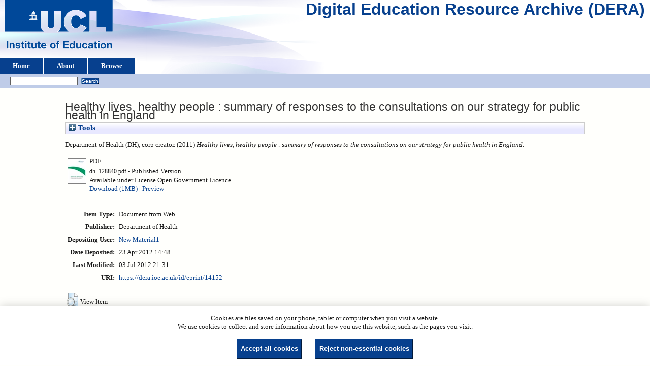

--- FILE ---
content_type: text/html; charset=utf-8
request_url: https://dera.ioe.ac.uk/id/eprint/14152/
body_size: 25847
content:
<!DOCTYPE html>
<html xmlns="http://www.w3.org/1999/xhtml">
  <head>
    <title> Healthy lives, healthy people : summary of responses to the consultations on our strategy for public health in England  - Digital Education Resource Archive (DERA)</title>
    <link rel="icon" href="/favicon.ico" type="image/x-icon" />
    <link rel="shortcut icon" href="/favicon.ico" type="image/x-icon" />
    <meta content="14152" name="eprints.eprintid" />
<meta name="eprints.rev_number" content="13" />
<meta content="archive" name="eprints.eprint_status" />
<meta content="25" name="eprints.userid" />
<meta name="eprints.dir" content="disk0/00/01/41/52" />
<meta content="2012-04-23 14:48:41" name="eprints.datestamp" />
<meta name="eprints.lastmod" content="2012-07-03 21:31:56" />
<meta name="eprints.status_changed" content="2012-04-23 14:48:40" />
<meta content="web_document" name="eprints.type" />
<meta name="eprints.metadata_visibility" content="show" />
<meta name="eprints.corp_creators" content="Department of Health (DH)" />
<meta name="eprints.title" content="Healthy lives, healthy people : summary of responses to the consultations on our strategy for public health in England" />
<meta content="pub" name="eprints.ispublished" />
<meta name="eprints.abstract" content="&quot;This is a summary of responses to Healthy Lives, Healthy People: our strategy for public health in England; Healthy lives, Healthy People: consultation on the funding and commissioning routes for public health; Healthy Lives, Healthy People: transparency in outcomes - proposals for a public health outcomes framework; and Review of public health professional regulation&quot; - page 2." />
<meta name="eprints.date" content="2011" />
<meta name="eprints.date_type" content="published" />
<meta name="eprints.publisher" content="Department of Health" />
<meta name="eprints.full_text_status" content="public" />
<meta name="eprints.coins" content="?url_ver=Z39.88-2004&amp;rft_val_fmt=info%3Aofi%2Ffmt%3Akev%3Amtx%3Adc&amp;rft.title=Healthy+lives%2C+healthy+people+%3A+summary+of+responses+to+the+consultations+on+our+strategy+for+public+health+in+England&amp;rft.description=%22This+is+a+summary+of+responses+to+Healthy+Lives%2C+Healthy+People%3A+our+strategy+for+public+health+in+England%3B+Healthy+lives%2C+Healthy+People%3A+consultation+on+the+funding+and+commissioning+routes+for+public+health%3B+Healthy+Lives%2C+Healthy+People%3A+transparency+in+outcomes+-+proposals+for+a+public+health+outcomes+framework%3B+and+Review+of+public+health+professional+regulation%22+-+page+2.&amp;rft.publisher=Department+of+Health&amp;rft.date=2011&amp;rft.type=Document+from+Web&amp;rft.type=NonPeerReviewed&amp;rft.format=application%2Fpdf&amp;rft.identifier=http%3A%2F%2Fdera.ioe.ac.uk%2F14152%2F1%2Fdh_128840.pdf&amp;rft.identifier=++Department+of+Health+(DH)%2C+corp+creator.++(2011)+Healthy+lives%2C+healthy+people+%3A+summary+of+responses+to+the+consultations+on+our+strategy+for+public+health+in+England.+++++++++++&amp;rft.relation=http%3A%2F%2Fdera.ioe.ac.uk%2F14152%2F" />
<meta content="doh" name="eprints.organisations" />
<meta name="eprints.subcoll" content="offpubs" />
<meta name="eprints.provenance_note" content="http://www.dh.gov.uk/prod_consum_dh/groups/dh_digitalassets/documents/digitalasset/dh_128840.pdf" />
<meta content="16374" name="eprints.unique_identifier" />
<meta content="  Department of Health (DH), corp creator.  (2011) Healthy lives, healthy people : summary of responses to the consultations on our strategy for public health in England.           " name="eprints.citation" />
<meta content="https://dera.ioe.ac.uk/id/eprint/14152/1/dh_128840.pdf" name="eprints.document_url" />
<link href="http://purl.org/DC/elements/1.0/" rel="schema.DC" />
<meta name="DC.relation" content="https://dera.ioe.ac.uk/id/eprint/14152/" />
<meta name="DC.title" content="Healthy lives, healthy people : summary of responses to the consultations on our strategy for public health in England" />
<meta name="DC.description" content="&quot;This is a summary of responses to Healthy Lives, Healthy People: our strategy for public health in England; Healthy lives, Healthy People: consultation on the funding and commissioning routes for public health; Healthy Lives, Healthy People: transparency in outcomes - proposals for a public health outcomes framework; and Review of public health professional regulation&quot; - page 2." />
<meta content="Department of Health" name="DC.publisher" />
<meta name="DC.date" content="2011" />
<meta name="DC.type" content="Document from Web" />
<meta name="DC.type" content="NonPeerReviewed" />
<meta content="application/pdf" name="DC.format" />
<meta content="en" name="DC.language" />
<meta content="cc_by_og" name="DC.rights" />
<meta name="DC.identifier" content="https://dera.ioe.ac.uk/id/eprint/14152/1/dh_128840.pdf" />
<meta content="  Department of Health (DH), corp creator.  (2011) Healthy lives, healthy people : summary of responses to the consultations on our strategy for public health in England.           " name="DC.identifier" />
<!-- Highwire Press meta tags -->
<meta name="citation_title" content="Healthy lives, healthy people : summary of responses to the consultations on our strategy for public health in England" />
<meta content="2011" name="citation_publication_date" />
<meta name="citation_online_date" content="2012/04/23" />
<meta content="https://dera.ioe.ac.uk/id/eprint/14152/1/dh_128840.pdf" name="citation_pdf_url" />
<meta content="2011" name="citation_date" />
<meta content="2011" name="citation_cover_date" />
<meta content="Department of Health" name="citation_publisher" />
<meta name="citation_abstract" content="&quot;This is a summary of responses to Healthy Lives, Healthy People: our strategy for public health in England; Healthy lives, Healthy People: consultation on the funding and commissioning routes for public health; Healthy Lives, Healthy People: transparency in outcomes - proposals for a public health outcomes framework; and Review of public health professional regulation&quot; - page 2." />
<meta name="citation_language" content="en" />
<!-- PRISM meta tags -->
<link href="https://www.w3.org/submissions/2020/SUBM-prism-20200910/" rel="schema.prism" />
<meta content="2012-04-23T14:48:41" name="prism.dateReceived" />
<meta name="prism.modificationDate" content="2012-07-03T21:31:56" />
<link href="https://dera.ioe.ac.uk/id/eprint/14152/" rel="canonical" />
<link rel="alternate" title="OpenURL ContextObject" type="text/xml; charset=utf-8" href="https://dera.ioe.ac.uk/cgi/export/eprint/14152/ContextObject/ucl_ioe-eprint-14152.xml" />
<link rel="alternate" title="OpenURL ContextObject in Span" type="text/plain; charset=utf-8" href="https://dera.ioe.ac.uk/cgi/export/eprint/14152/COinS/ucl_ioe-eprint-14152.txt" />
<link title="RefWorks" rel="alternate" href="https://dera.ioe.ac.uk/cgi/export/eprint/14152/RefWorks/ucl_ioe-eprint-14152.ref" type="text/plain" />
<link href="https://dera.ioe.ac.uk/cgi/export/eprint/14152/Simple/ucl_ioe-eprint-14152.txt" type="text/plain; charset=utf-8" title="Simple Metadata" rel="alternate" />
<link href="https://dera.ioe.ac.uk/cgi/export/eprint/14152/Text/ucl_ioe-eprint-14152.txt" type="text/plain; charset=utf-8" title="ASCII Citation" rel="alternate" />
<link title="Refer" rel="alternate" href="https://dera.ioe.ac.uk/cgi/export/eprint/14152/Refer/ucl_ioe-eprint-14152.refer" type="text/plain" />
<link href="https://dera.ioe.ac.uk/cgi/export/eprint/14152/BibTeX/ucl_ioe-eprint-14152.bib" type="text/plain; charset=utf-8" title="BibTeX" rel="alternate" />
<link href="https://dera.ioe.ac.uk/cgi/export/eprint/14152/Atom/ucl_ioe-eprint-14152.xml" type="application/atom+xml;charset=utf-8" title="Atom" rel="alternate" />
<link title="Reference Manager" rel="alternate" href="https://dera.ioe.ac.uk/cgi/export/eprint/14152/RIS/ucl_ioe-eprint-14152.ris" type="text/plain" />
<link title="RDF+N3" rel="alternate" href="https://dera.ioe.ac.uk/cgi/export/eprint/14152/RDFN3/ucl_ioe-eprint-14152.n3" type="text/n3" />
<link href="https://dera.ioe.ac.uk/cgi/export/eprint/14152/MODS/ucl_ioe-eprint-14152.xml" type="text/xml; charset=utf-8" title="MODS" rel="alternate" />
<link href="https://dera.ioe.ac.uk/cgi/export/eprint/14152/JSON/ucl_ioe-eprint-14152.js" type="application/json; charset=utf-8" title="JSON" rel="alternate" />
<link rel="alternate" title="EP3 XML" type="application/vnd.eprints.data+xml; charset=utf-8" href="https://dera.ioe.ac.uk/cgi/export/eprint/14152/XML/ucl_ioe-eprint-14152.xml" />
<link title="RDF+XML" rel="alternate" href="https://dera.ioe.ac.uk/cgi/export/eprint/14152/RDFXML/ucl_ioe-eprint-14152.rdf" type="application/rdf+xml" />
<link title="EndNote" rel="alternate" href="https://dera.ioe.ac.uk/cgi/export/eprint/14152/EndNote/ucl_ioe-eprint-14152.enw" type="text/plain; charset=utf-8" />
<link type="text/plain" href="https://dera.ioe.ac.uk/cgi/export/eprint/14152/RDFNT/ucl_ioe-eprint-14152.nt" rel="alternate" title="RDF+N-Triples" />
<link title="METS" rel="alternate" href="https://dera.ioe.ac.uk/cgi/export/eprint/14152/METS/ucl_ioe-eprint-14152.xml" type="text/xml; charset=utf-8" />
<link href="https://dera.ioe.ac.uk/cgi/export/eprint/14152/HTML/ucl_ioe-eprint-14152.html" type="text/html; charset=utf-8" title="HTML Citation" rel="alternate" />
<link type="text/csv; charset=utf-8" href="https://dera.ioe.ac.uk/cgi/export/eprint/14152/CSV/ucl_ioe-eprint-14152.csv" rel="alternate" title="Multiline CSV" />
<link title="MPEG-21 DIDL" rel="alternate" href="https://dera.ioe.ac.uk/cgi/export/eprint/14152/DIDL/ucl_ioe-eprint-14152.xml" type="text/xml; charset=utf-8" />
<link href="https://dera.ioe.ac.uk/cgi/export/eprint/14152/DC/ucl_ioe-eprint-14152.txt" type="text/plain; charset=utf-8" title="Dublin Core" rel="alternate" />
<link href="https://dera.ioe.ac.uk/" rel="Top" />
    <link rel="Sword" href="https://dera.ioe.ac.uk/sword-app/servicedocument" />
    <link rel="SwordDeposit" href="https://dera.ioe.ac.uk/id/contents" />
    <link rel="Search" type="text/html" href="https://dera.ioe.ac.uk/cgi/search" />
    <link rel="Search" type="application/opensearchdescription+xml" href="https://dera.ioe.ac.uk/cgi/opensearchdescription" title="Digital Education Resource Archive (DERA)" />
    <script type="text/javascript">
// <![CDATA[
var eprints_http_root = "https://dera.ioe.ac.uk";
var eprints_http_cgiroot = "https://dera.ioe.ac.uk/cgi";
var eprints_oai_archive_id = "dera.ioe.ac.uk";
var eprints_logged_in = false;
var eprints_logged_in_userid = 0; 
var eprints_logged_in_username = ""; 
var eprints_logged_in_usertype = ""; 
var eprints_lang_id = "en";
// ]]></script>
    <style type="text/css">.ep_logged_in { display: none }</style>
    <link href="/style/auto-3.4.5.css?1757690745" rel="stylesheet" type="text/css" />
    <script src="/javascript/auto-3.4.5.js?1758210069" type="text/javascript">
//padder
</script>
    <!--[if lte IE 6]>
        <link rel="stylesheet" type="text/css" href="/style/ie6.css" />
   <![endif]-->
    <meta name="Generator" content="EPrints 3.4.5" />
    <meta content="text/html; charset=UTF-8" http-equiv="Content-Type" />
    <meta http-equiv="Content-Language" content="en" />
    
  </head>
  <body>
    
  <div class="ep_tm_header ep_noprint" id="ep_tm_header">
      <div class="ep_tm_site_logo">
        <a href="https://dera.ioe.ac.uk/" title="Digital Education Resource Archive (DERA)">
          <img alt="Digital Education Resource Archive (DERA)" src="/images/ucllogo.png" />
        </a>
      </div>
      <div><a class="ep_tm_archivetitle" href="https://dera.ioe.ac.uk/">Digital Education Resource Archive (DERA)</a></div>

<!--
    <div class="ep_tm_header ep_noprint" id="ep_tm_header">
      <div class="ep_tm_site_logo">
        <a href="{$config{frontpage}}" title="{phrase('archive_name')}">
          <img alt="{phrase('archive_name')}" src="{$config{rel_path}}{$config{site_logo}}"/>
        </a>
      </div>
-->
      <ul class="ep_tm_menu">
        <li>
          <a href="https://dera.ioe.ac.uk">
            Home
          </a>
        </li>
        <li>
          <a href="https://dera.ioe.ac.uk/information.html">
            About
          </a>
        </li>
        <li>
          <a href="https://dera.ioe.ac.uk/view/" menu="ep_tm_menu_browse">
            Browse
          </a>
          <ul id="ep_tm_menu_browse" style="display:none;">
            <li>
              <a href="https://dera.ioe.ac.uk/view/year/">
                Browse by 
                Year
              </a>
            </li>
          <li>
              <a href="https://dera.ioe.ac.uk/view/organisations/">
                Browse by 
                Organisations
              </a>
            </li>
<!--            <li>
              <a href="{$config{http_url}}/view/subjects/">
                <epc:phrase ref="bin/generate_views:indextitleprefix"/>
                <epc:phrase ref="viewname_eprint_subjects"/>
              </a>
            </li>
            <li>
              <a href="{$config{http_url}}/view/divisions/">
                <epc:phrase ref="bin/generate_views:indextitleprefix"/>
                <epc:phrase ref="viewname_eprint_divisions"/>
              </a>
            </li>
            <li>
              <a href="{$config{http_url}}/view/creators/">
                <epc:phrase ref="bin/generate_views:indextitleprefix"/>
                <epc:phrase ref="viewname_eprint_creators"/>
              </a>
            </li>
-->
          </ul>
        </li>
      </ul>
      <table class="ep_tm_searchbar">
        <tr>
          <td align="left">
            <ul id="ep_tm_menu_tools" class="ep_tm_key_tools"><li class="ep_tm_key_tools_item"><a href="/cgi/users/home" class="ep_tm_key_tools_item_link"></a></li></ul>
          </td>
          <td align="right" style="white-space: nowrap">
            
            <form method="get" accept-charset="utf-8" action="https://dera.ioe.ac.uk/cgi/facet/simple2" style="display:inline">
              <input class="ep_tm_searchbarbox" size="20" type="text" name="q" />
              <input class="ep_tm_searchbarbutton" value="Search" type="submit" name="_action_search" />
              <input type="hidden" name="_action_search" value="Search" />
              <input type="hidden" name="_order" value="bytitle" />
              <input type="hidden" name="basic_srchtype" value="ALL" />
              <input type="hidden" name="_satisfyall" value="ALL" />
            </form>
          </td>
        </tr>
      </table>
    </div>
    <div>
      <div class="ep_tm_page_content">
        <h1 class="ep_tm_pagetitle">
          

Healthy lives, healthy people : summary of responses to the consultations on our strategy for public health in England


        </h1>
        <div class="ep_summary_content"><div class="ep_summary_content_top"><div id="ep_summary_box_1" class="ep_summary_box ep_plugin_summary_box_tools"><div class="ep_summary_box_title"><div class="ep_no_js">Tools</div><div id="ep_summary_box_1_colbar" class="ep_only_js" style="display: none"><a href="#" onclick="EPJS_blur(event); EPJS_toggleSlideScroll('ep_summary_box_1_content',true,'ep_summary_box_1');EPJS_toggle('ep_summary_box_1_colbar',true);EPJS_toggle('ep_summary_box_1_bar',false);return false" class="ep_box_collapse_link"><img border="0" src="/style/images/minus.png" alt="-" /> Tools</a></div><div class="ep_only_js" id="ep_summary_box_1_bar"><a onclick="EPJS_blur(event); EPJS_toggleSlideScroll('ep_summary_box_1_content',false,'ep_summary_box_1');EPJS_toggle('ep_summary_box_1_colbar',false);EPJS_toggle('ep_summary_box_1_bar',true);return false" class="ep_box_collapse_link" href="#"><img border="0" alt="+" src="/style/images/plus.png" /> Tools</a></div></div><div class="ep_summary_box_body" id="ep_summary_box_1_content" style="display: none"><div id="ep_summary_box_1_content_inner"><div class="ep_block" style="margin-bottom: 1em"><form action="https://dera.ioe.ac.uk/cgi/export_redirect" accept-charset="utf-8" method="get">
  <input name="eprintid" type="hidden" value="14152" id="eprintid" />
  <select aria-labelledby="box_tools_export_button" name="format">
    <option value="ContextObject">OpenURL ContextObject</option>
    <option value="RefWorks">RefWorks</option>
    <option value="COinS">OpenURL ContextObject in Span</option>
    <option value="Atom">Atom</option>
    <option value="Refer">Refer</option>
    <option value="BibTeX">BibTeX</option>
    <option value="Text">ASCII Citation</option>
    <option value="Simple">Simple Metadata</option>
    <option value="MODS">MODS</option>
    <option value="RDFN3">RDF+N3</option>
    <option value="RIS">Reference Manager</option>
    <option value="RDFXML">RDF+XML</option>
    <option value="XML">EP3 XML</option>
    <option value="EndNote">EndNote</option>
    <option value="JSON">JSON</option>
    <option value="METS">METS</option>
    <option value="RDFNT">RDF+N-Triples</option>
    <option value="CSV">Multiline CSV</option>
    <option value="HTML">HTML Citation</option>
    <option value="DC">Dublin Core</option>
    <option value="DIDL">MPEG-21 DIDL</option>
  </select>
  <input type="submit" id="box_tools_export_button" class="ep_form_action_button" value="Export" />
</form></div><div class="addtoany_share_buttons"><a target="_blank" href="https://www.addtoany.com/share?linkurl=https://dera.ioe.ac.uk/id/eprint/14152&amp;title=Healthy lives, healthy people : summary of responses to the consultations on our strategy for public health in England"><img class="ep_form_action_button" src="/images/shareicon/a2a.svg" alt="Add to Any" /></a><a target="_blank" href="https://www.addtoany.com/add_to/twitter?linkurl=https://dera.ioe.ac.uk/id/eprint/14152&amp;linkname=Healthy lives, healthy people : summary of responses to the consultations on our strategy for public health in England"><img class="ep_form_action_button" alt="Add to Twitter" src="/images/shareicon/twitter.svg" /></a><a target="_blank" href="https://www.addtoany.com/add_to/facebook?linkurl=https://dera.ioe.ac.uk/id/eprint/14152&amp;linkname=Healthy lives, healthy people : summary of responses to the consultations on our strategy for public health in England"><img class="ep_form_action_button" alt="Add to Facebook" src="/images/shareicon/facebook.svg" /></a><a target="_blank" href="https://www.addtoany.com/add_to/linkedin?linkurl=https://dera.ioe.ac.uk/id/eprint/14152&amp;linkname=Healthy lives, healthy people : summary of responses to the consultations on our strategy for public health in England"><img src="/images/shareicon/linkedin.svg" alt="Add to Linkedin" class="ep_form_action_button" /></a><a href="https://www.addtoany.com/add_to/pinterest?linkurl=https://dera.ioe.ac.uk/id/eprint/14152&amp;linkname=Healthy lives, healthy people : summary of responses to the consultations on our strategy for public health in England" target="_blank"><img alt="Add to Pinterest" src="/images/shareicon/pinterest.svg" class="ep_form_action_button" /></a><a target="_blank" href="https://www.addtoany.com/add_to/email?linkurl=https://dera.ioe.ac.uk/id/eprint/14152&amp;linkname=Healthy lives, healthy people : summary of responses to the consultations on our strategy for public health in England"><img alt="Add to Email" src="/images/shareicon/email.svg" class="ep_form_action_button" /></a></div></div></div></div></div><div class="ep_summary_content_left"></div><div class="ep_summary_content_right"></div><div class="ep_summary_content_main">

  <p style="margin-bottom: 1em">
    


    Department of Health (DH), corp creator.
  

(2011)

<em>Healthy lives, healthy people : summary of responses to the consultations on our strategy for public health in England.</em>

   <when test="type = 'web_document'">
       
   </when>





  



<span class="Z3988" title="?url_ver=Z39.88-2004&amp;rft_val_fmt=info%3Aofi%2Ffmt%3Akev%3Amtx%3Adc&amp;rft.title=Healthy+lives%2C+healthy+people+%3A+summary+of+responses+to+the+consultations+on+our+strategy+for+public+health+in+England&amp;rft.description=%22This+is+a+summary+of+responses+to+Healthy+Lives%2C+Healthy+People%3A+our+strategy+for+public+health+in+England%3B+Healthy+lives%2C+Healthy+People%3A+consultation+on+the+funding+and+commissioning+routes+for+public+health%3B+Healthy+Lives%2C+Healthy+People%3A+transparency+in+outcomes+-+proposals+for+a+public+health+outcomes+framework%3B+and+Review+of+public+health+professional+regulation%22+-+page+2.&amp;rft.publisher=Department+of+Health&amp;rft.date=2011&amp;rft.type=Document+from+Web&amp;rft.type=NonPeerReviewed&amp;rft.format=application%2Fpdf&amp;rft.identifier=http%3A%2F%2Fdera.ioe.ac.uk%2F14152%2F1%2Fdh_128840.pdf&amp;rft.identifier=++Department+of+Health+(DH)%2C+corp+creator.++(2011)+Healthy+lives%2C+healthy+people+%3A+summary+of+responses+to+the+consultations+on+our+strategy+for+public+health+in+England.+++++++++++&amp;rft.relation=http%3A%2F%2Fdera.ioe.ac.uk%2F14152%2F"></span>



  </p>

  

  

    
  
    
      
      <table>
        
          <tr>
            <td valign="top" align="right"><a onmouseover="EPJS_ShowPreview( event, 'doc_preview_19845', 'right' );" class="ep_document_link" onfocus="EPJS_ShowPreview( event, 'doc_preview_19845', 'right' );" href="https://dera.ioe.ac.uk/id/eprint/14152/1/dh_128840.pdf" onblur="EPJS_HidePreview( event, 'doc_preview_19845', 'right' );" onmouseout="EPJS_HidePreview( event, 'doc_preview_19845', 'right' );"><img src="https://dera.ioe.ac.uk/14152/1.hassmallThumbnailVersion/dh_128840.pdf" alt="[thumbnail of dh_128840.pdf]" border="0" class="ep_doc_icon" /></a><div id="doc_preview_19845" class="ep_preview"><div><div><span><img alt="" src="https://dera.ioe.ac.uk/14152/1.haspreviewThumbnailVersion/dh_128840.pdf" border="0" class="ep_preview_image" id="doc_preview_19845_img" /><div class="ep_preview_title">Preview</div></span></div></div></div></td>
            <td valign="top">
              

<!-- document citation -->

<span class="ep_document_citation">
<span class="document_format">PDF</span>
<br /><span class="document_filename">dh_128840.pdf</span>

 - Published Version


  <br />Available under License Open Government Licence.

</span>

<br />
              <a href="https://dera.ioe.ac.uk/id/eprint/14152/1/dh_128840.pdf" onclick="_gaq.push(['_trackEvent', 'Documents', 'Downloaded', 'Document from Web - PDF', 'Healthy lives, healthy people : summary of responses to the consultations on our strategy for public health in England (https://dera.ioe.ac.uk/id/eprint/14152)' ]);">Download (1MB)</a>
              
        
        | <a href="https://dera.ioe.ac.uk/14152/1.haslightboxThumbnailVersion/dh_128840.pdf" rel="lightbox[docs] nofollow" title="   PDF &lt;https://dera.ioe.ac.uk/id/eprint/14152/1/dh_128840.pdf&gt; 
dh_128840.pdf   - Published Version   
Available under License Open Government Licence.   ">Preview</a>
        
        
              
  
              <ul>
              
              </ul>
            </td>
          </tr>
        
      </table>
    

  

  

  <!-- Remove abstract - UCLIOE-12 -->
  <!--<epc:if test="abstract">
    <h2><epc:phrase ref="eprint_fieldname_abstract"/></h2>
    <p style="text-align: left; margin: 1em auto 0em auto"><epc:print expr="abstract" /></p>
  </epc:if>-->

  <table style="margin-bottom: 1em; margin-top: 1em;" cellpadding="3">
    <tr>
      <th align="right">Item Type:</th>
      <td>
        Document from Web
        
        
        
      </td>
    </tr>
    
    
      
    
      
        <tr>
          <th align="right">Publisher:</th>
          <td valign="top">Department of Health</td>
        </tr>
      
    
      
    
      
    
      
    
      
    
      
    
      
        <tr>
          <th align="right">Depositing User:</th>
          <td valign="top">

<a href="https://dera.ioe.ac.uk/cgi/users/home?screen=User::View&amp;userid=25"><span class="ep_name_citation"><span class="person_name">New Material1</span></span></a>

</td>
        </tr>
      
    
      
        <tr>
          <th align="right">Date Deposited:</th>
          <td valign="top">23 Apr 2012 14:48</td>
        </tr>
      
    
      
        <tr>
          <th align="right">Last Modified:</th>
          <td valign="top">03 Jul 2012 21:31</td>
        </tr>
      
    
    <tr>
      <th align="right">URI:</th>
      <td valign="top"><a href="https://dera.ioe.ac.uk/id/eprint/14152">https://dera.ioe.ac.uk/id/eprint/14152</a></td>
    </tr>
  </table>

  
  

      
    <table class="ep_summary_page_actions">
    
      <tr>
        <td><a href="/cgi/users/home?screen=EPrint%3A%3AView&amp;eprintid=14152"><img alt="View Item" src="/style/images/action_view.png" class="ep_form_action_icon" role="button" /></a></td>
        <td>View Item</td>
      </tr>
    
    </table>
  







</div><div class="ep_summary_content_bottom"></div><div class="ep_summary_content_after"></div></div><div class="cc-update" id="cc-update"><button type="button" aria-haspopup="dialog" class="cc-link" data-cc="c-settings">Cookie preferences</button></div>
      </div>
    </div>
    <div class="ep_tm_footer ep_noprint">
      <div class="ep_tm_eprints_logo">
        <a href="http://eprints.org/software/">
          <img alt="EPrints Logo" src="/images/eprintslogo.png" />
        </a>
      </div>
      <div>Digital Education Resource Archive (DERA) is powered by <em><a href="http://eprints.org/software/">EPrints 3.4</a></em> and is hosted by <a href="http://eprints.org/">EPrints Services</a>. | <a href="https://www.ucl.ac.uk/accessibility/dera-accessibility-statement">Accessibility</a></div>
    </div>
 <script type="text/javascript">
   if (window.location.search.indexOf('?view=primo') === 0)
   {     
      document.getElementById("ep_tm_header").style.display= "none";
   }
</script>
  </body>
</html>